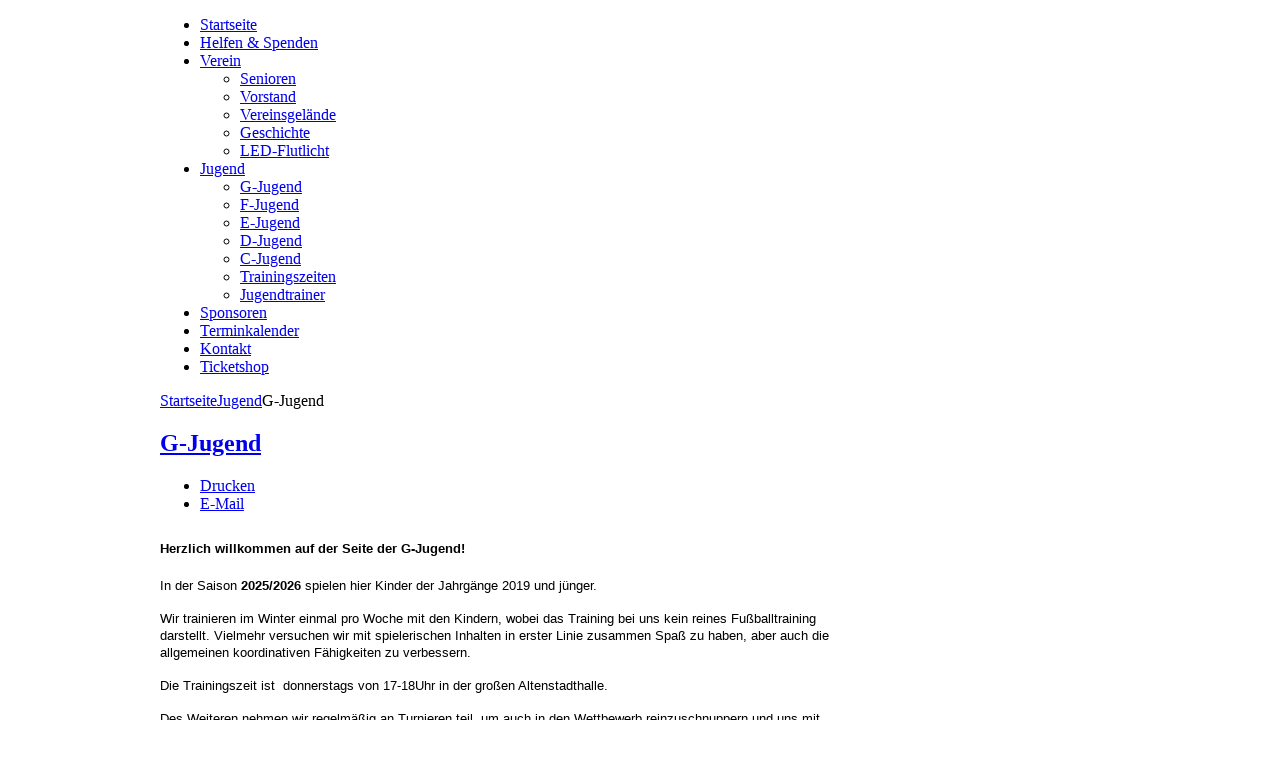

--- FILE ---
content_type: text/html; charset=utf-8
request_url: https://fsg-altenstadt.de/index.php/jugend/g-jugend
body_size: 3569
content:
<!DOCTYPE html PUBLIC "-//W3C//DTD XHTML 1.0 Strict//EN" "http://www.w3.org/TR/xhtml1/DTD/xhtml1-strict.dtd"><!-- Avatar Framework 1.0.0 pro -->
<html lang="de-de" dir="ltr" >
	<head>
		<base href="https://fsg-altenstadt.de/index.php/jugend/g-jugend" />
	<meta http-equiv="content-type" content="text/html; charset=utf-8" />
	<meta name="keywords" content="Fußball Altenstadt FSG Fußballverein" />
	<meta name="generator" content="Joomla! - Open Source Content Management" />
	<title>G-Jugend</title>
	<link href="/templates/st_loki/favicon.ico" rel="shortcut icon" type="image/vnd.microsoft.icon" />
	<link href="/media/jui/css/bootstrap.min.css?6308ac4ab53c19e31c642f642a78e2fa" rel="stylesheet" type="text/css" />
	<link href="/media/jui/css/bootstrap-responsive.min.css?6308ac4ab53c19e31c642f642a78e2fa" rel="stylesheet" type="text/css" />
	<link href="/media/jui/css/bootstrap-extended.css?6308ac4ab53c19e31c642f642a78e2fa" rel="stylesheet" type="text/css" />
	<script type="application/json" class="joomla-script-options new">{"csrf.token":"5dad97821ac24f9a8c1051b454de55df","system.paths":{"root":"","base":""}}</script>
	<script src="/media/jui/js/jquery.min.js?6308ac4ab53c19e31c642f642a78e2fa" type="text/javascript"></script>
	<script src="/media/jui/js/jquery-noconflict.js?6308ac4ab53c19e31c642f642a78e2fa" type="text/javascript"></script>
	<script src="/media/jui/js/jquery-migrate.min.js?6308ac4ab53c19e31c642f642a78e2fa" type="text/javascript"></script>
	<script src="/media/system/js/caption.js?6308ac4ab53c19e31c642f642a78e2fa" type="text/javascript"></script>
	<script src="/media/jui/js/bootstrap.min.js?6308ac4ab53c19e31c642f642a78e2fa" type="text/javascript"></script>
	<script src="/media/system/js/mootools-core.js?6308ac4ab53c19e31c642f642a78e2fa" type="text/javascript"></script>
	<script src="/media/system/js/core.js?6308ac4ab53c19e31c642f642a78e2fa" type="text/javascript"></script>
	<script src="/media/system/js/mootools-more.js?6308ac4ab53c19e31c642f642a78e2fa" type="text/javascript"></script>
	<script type="text/javascript">
jQuery(window).on('load',  function() {
				new JCaption('img.caption');
			});
	</script>
<link rel="stylesheet" href="/templates/system/css/system.css" type="text/css"/>
<link rel="stylesheet" href="/templates/system/css/general.css" type="text/css"/>
<link rel="stylesheet" href="/templates/system/css/editor.css" type="text/css"/>
<link rel="stylesheet" href="/templates/st_loki/core/assets/css/layout.css" type="text/css"/>
<link rel="stylesheet" href="/templates/st_loki/core/assets/css/core_joomla.css" type="text/css"/>
<link rel="stylesheet" href="/templates/st_loki/css/template.css" type="text/css"/>
<link rel="stylesheet" href="/templates/st_loki/css/typography.css" type="text/css"/>
<link rel="stylesheet" href="/templates/st_loki/showcases/-1/css/style.css" type="text/css"/>
<script src="/templates/st_loki/js/avatar-template.js" type="text/javascript"></script>

	 		<script type="text/javascript">
				jQuery.noConflict();
				(function($){
					$(document).ready(function()
					{
						avatarTemplate.url.base = "https://fsg-altenstadt.de/";
						avatarTemplate.template.name = "st_loki";
						avatarTemplate.template.params = {"load_jquery":"1","template_showcase":"-1","template_background":"0","doctype":"5","show_main_body":"1","hide_menu_items":["0"],"show_message":"1","404_article":"","404_itemid":0,"template_width":"960px","avatar_header_block":"block-default-width","avatar_header_inside_block":"block-default-width","avatar_tool_block":"block-default-width","avatar_body_top_block":"block-default-width","avatar_body_middle_block":"block-default-width","avatar_body_bottom_block":"block-default-width","avatar_footer_inside_block":"block-default-width","avatar_footer_block":"block-default-width","avatar_full_1_block":"block-default-width","avatar_full_2_block":"block-default-width","avatar_full_3_block":"block-default-width","avatar_full_4_block":"block-default-width","avatar_full_5_block":"block-default-width","avatar_full_6_block":"block-default-width","top_left":33,"top_right":67,"promo_top_left":33.3299999999999982946974341757595539093017578125,"promo_top_right":33.3299999999999982946974341757595539093017578125,"promo_bottom_left":33.3299999999999982946974341757595539093017578125,"promo_bottom_right":33.3299999999999982946974341757595539093017578125,"left":70,"right":30,"inner_left":23,"inner_right":23,"footer_left":33.3299999999999982946974341757595539093017578125,"footer_right":33.3299999999999982946974341757595539093017578125,"google_font_api":"0","google_font_api_key":"","google_font_content":"","customize_css":"","go_to_top":"0","css3_effect":"0","css3_effect_scroll":".avatar-css3-effect-scroll","optimize":"0"};
						avatarTemplate.image.initEffects();
						avatarTemplate.layout.init();
						avatarTemplate.settingPanel.init();
						avatarTemplate.menu.init();
						avatarTemplate.css3effect.init();
					});
				})(jQuery)
			</script>
	 	<style type="text/css">
body { background-image: url(https://fsg-altenstadt.de/templates/st_loki/backgrounds/);}
</style><script type="text/javascript" src="http://ergebnisdienst.fussball.de/static/egm//js/egmWidget.js?schluessel=01KM6RI1DO000000VS5DVMPDVUIQOCU2"></script>		<style type="text/css">
			.avatar-wrapper{
				width: 960px;
				margin: auto;
			}
			
			#avatar-pos-top-left {
				width: 33%;
			}
			#avatar-pos-top-middle {
				width: 0%;
			}
			#avatar-pos-top-right {
				width: 67%;
			}
			
			#avatar-pos-footer-left {
				width: 33.33%;
			}
			#avatar-pos-footer-middle {
				width: 33.34%;
			}
			#avatar-pos-footer-right {
				width: 33.33%;
			}
			
			#avatar-pos-promo-top-left {
				width: 33.33%;
			}
			#avatar-pos-promo-top-middle {
				width: 100%;
			}
			#avatar-pos-promo-top-right {
				width: 33.33%;
			}
			
			#avatar-pos-promo-bottom-left {
				width: 33.33%;
			}
			#avatar-pos-promo-bottom-middle {
				width: 100%;
			}
			#avatar-pos-promo-bottom-right {
				width: 33.33%;
			}
			
			#avatar-left {
				width: 70%;
			}
			#avatar-right {
				width: 30%;
			}
			#avatar-content {
				width: 70%;
			}
			#avatar-pos-inner-left {
				width: 23%;
			}
			#avatar-pos-inner-right {
				width: 23%;
			}
			
			#avatar-main-content{
				width: 100%;
			}
					</style>
		
			</head>
	<body id="avatar-template" class=" ">
		<a name="top" id="top"></a>
		<div class="clearfix">
									
						
						
						
						
															
						
							<div id="avatar-header-inside-block">
					<div class="avatar-wrapper block-default-width">
											<div id="avatar-pos-top-left">
									<div id="95" class="avatar-module ">
					<div class="module-content">
				

<div class="custom"  >
	<div id="avatar-template-logo"><a href="/index.php"> </a></div></div>
			</div>
		</div>
	
						</div>
										
										
											<div id="avatar-pos-top-right">
									<div id="1" class="avatar-module _menu">
					<div class="module-content">
				
<ul class="menu clearfix avatar-main-menu">
<li class="item-101"><a href="/index.php" >Startseite</a></li><li class="item-128"><a href="/index.php/helfen-und-spenden" >Helfen &amp; Spenden</a></li><li class="item-106 deeper parent"><a href="/index.php/verein" >Verein</a><ul><li class="item-110"><a href="/index.php/verein/senioren" >Senioren</a></li><li class="item-112"><a href="/index.php/verein/vorstand" >Vorstand</a></li><li class="item-113"><a href="/index.php/verein/vereinsgelaende" >Vereinsgelände</a></li><li class="item-114"><a href="/index.php/verein/geschichte" >Geschichte</a></li><li class="item-148"><a href="/index.php/verein/led-flutlicht" >LED-Flutlicht</a></li></ul></li><li class="item-107 active deeper parent"><a href="/index.php/jugend" >Jugend</a><ul><li class="item-140 current active"><a href="/index.php/jugend/g-jugend" >G-Jugend</a></li><li class="item-141"><a href="/index.php/jugend/f-jugend" >F-Jugend</a></li><li class="item-142"><a href="/index.php/jugend/e-jugend" >E-Jugend</a></li><li class="item-144"><a href="/index.php/jugend/d-jugend" >D-Jugend</a></li><li class="item-147"><a href="/index.php/jugend/c-jugend" >C-Jugend</a></li><li class="item-143"><a href="/index.php/jugend/trainingszeiten" >Trainingszeiten</a></li><li class="item-145"><a href="/index.php/jugend/jugendtrainer" >Jugendtrainer</a></li></ul></li><li class="item-103"><a href="/index.php/sponsoren" >Sponsoren</a></li><li class="item-105"><a href="/index.php/terminkalender" >Terminkalender</a></li><li class="item-123"><a href="/index.php/kontakt" >Kontakt</a></li><li class="item-146"><a href="https://www.eventim-light.com/de/a/62f3664969237811c0589f27/" target="_blank" rel="noopener noreferrer">Ticketshop</a></li></ul><div style="clear:both;"></div>
			</div>
		</div>
	
						</div>
										<div class="clearbreak"></div>
					</div>
				</div>
						
							<div id="avatar-tool-block">
					<div class="avatar-wrapper block-default-width">
								<div id="17" class="avatar-module ">
					<div class="module-content">
				
<div class="breadcrumbs ">
<a href="/index.php" class="pathway">Startseite</a><a href="/index.php/jugend" class="pathway">Jugend</a><span>G-Jugend</span></div>
			</div>
		</div>
	
					</div>
				</div>
											
									
			<div id="avatar-body-middle-block" class=" has-right-col">
				<div class="avatar-wrapper block-default-width">
								
				<div id="avatar-content">
										
					<div id="avatar-main-content">
						<div id="avatar-main-content-inner">
												
													<div id="avatar-pos-message">
								<div id="system-message-container">
	</div>

							</div>	
												
												
												
												
												
																				<div id="avatar-pos-main-body">
								<div class="item-page">
	
<article class="">

	
<header>
	
			
		<h2 class="title">
					<a href="/index.php/jugend/g-jugend">
			G-Jugend</a>
				</h2>
		
		</header>

					<div class="btn-group pull-right">
			<a class="btn dropdown-toggle" data-toggle="dropdown" href="#"> <span class="icon-cog"></span> <span class="caret"></span> </a>
						<ul class="dropdown-menu actions">
								<li class="print-icon"> <a href="/index.php/jugend/g-jugend?tmpl=component&amp;print=1" title="Eintrag ausdrucken < G-Jugend >" onclick="window.open(this.href,'win2','status=no,toolbar=no,scrollbars=yes,titlebar=no,menubar=no,resizable=yes,width=640,height=480,directories=no,location=no'); return false;" rel="nofollow">	Drucken</a> </li>
												<li class="email-icon"> <a href="/index.php/component/mailto/?tmpl=component&amp;template=st_loki&amp;link=acc9f4cefe92cff51e0c7180fbac5978aec2c198" title="Link einem Freund via E-Mail senden" onclick="window.open(this.href,'win2','width=400,height=450,menubar=yes,resizable=yes'); return false;" rel="nofollow">	E-Mail</a> </li>
											</ul>
		</div>
					



<h2 style="margin-bottom: 0cm; line-height: 100%;"><span style="font-family: arial, helvetica, sans-serif; font-size: 10pt; color: #000000;">Herzlich willkommen auf der Seite der G-Jugend!</span></h2>
<p style="margin-bottom: 0cm; line-height: 100%;"><span style="font-family: arial, helvetica, sans-serif; font-size: 10pt; color: #000000;">In der Saison <strong>2025/2026</strong> spielen hier Kinder der Jahrgänge 2019 und jünger.</span></p>
<p style="margin-bottom: 0cm; line-height: 100%;"><span style="font-family: arial, helvetica, sans-serif; font-size: 10pt; color: #000000;">Wir trainieren im Winter einmal pro Woche mit den Kindern, wobei das Training bei uns kein reines Fußballtraining darstellt. Vielmehr versuchen wir mit spielerischen Inhalten in erster Linie zusammen Spaß zu haben, aber auch die allgemeinen koordinativen Fähigkeiten zu verbessern.</span></p>
<p style="margin-bottom: 0cm; line-height: 100%;"><span style="font-family: arial, helvetica, sans-serif; font-size: 10pt; color: #000000;">Die Trainingszeit ist  donnerstags von 17-18Uhr in der großen Altenstadthalle.</span></p>
<p style="margin-bottom: 0cm; line-height: 100%;"><span style="font-family: arial, helvetica, sans-serif; font-size: 10pt; color: #000000;">Des Weiteren nehmen wir regelmäßig an Turnieren teil, um auch in den Wettbewerb reinzuschnuppern und uns mit anderen Mannschaften zu messen.</span></p>
<p style="margin-bottom: 0cm; line-height: 100%;"><span style="font-family: arial, helvetica, sans-serif; font-size: 10pt; color: #000000;">Wenn Ihr Interesse habt, bei uns vorbei zu schauen, kommt normalerweise gerne einfach zur Trainingszeit vorbei, Ihr könnt uns auch gerne über das <a href="/index.php/kontakt">Kontakformular</a> anschreiben.</span></p>
<p style="margin-bottom: 0cm; line-height: 100%;"> </p>
<p style="margin-bottom: 0cm; line-height: 100%;"> <img src="/images/IMG-20251211-WA0026.jpg" alt="" width="842" height="678" /></p>
<p style="margin-bottom: 0cm; line-height: 100%;"> </p>
<p style="margin-bottom: 0cm; line-height: 100%;"> </p>
<p> </p>
<p style="margin-bottom: 0cm; line-height: 100%;"> </p>
<p style="margin-bottom: 0cm; line-height: 100%;"> </p>
<p style="margin-bottom: 0cm; line-height: 100%;"> </p> 
<div class="article-tool clearfix">
	
	
			
				

	</div>


						 </div>
</article>

							</div>
								
												
												
											
											
												</div>
					</div>
					
										<div class="clearbreak"></div>
				</div>
									<div id="avatar-right">
												
													<div id="avatar-pos-right-middle">
																	<div id="avatar-pos-right-middle-1">
												<div id="105" class="avatar-module ">
					<div class="module-content">
				

<div class="custom"  >
	<p><a href="https://www.fairplay-hessen.de" target="_blank" rel="noopener noreferrer"><img src="/images/seal_fph_partner.png" alt="" width="180" height="180" /></a></p>
<p><img src="/images/internetbanner_190x156px.jpg" alt="VR Bank" width="180" height="148" /></p></div>
			</div>
		</div>
	
									</div>
									
								
																<div class="clearbreak"></div>
							</div>
												
											</div>
								<div class="clearbreak"></div>
				</div>
			</div>
																						<div id="avatar-footer-inside-block">
					<div class="avatar-wrapper block-default-width">
											<div id="avatar-pos-footer-left">
									<div id="94" class="avatar-module ">
					<div class="module-content">
				
<ul class="menu clearfix ">
<li class="item-108"><a href="/index.php/impressum" >Impressum</a></li><li class="item-109"><a href="/index.php/datenschutz" >Datenschutz</a></li></ul><div style="clear:both;"></div>
			</div>
		</div>
	
						</div>
										
										
										<div class="clearbreak"></div>
					</div>
				</div>
						
						
							<div id="avatar-footer-block">
					<div class="avatar-wrapper block-default-width">
								<div id="97" class="avatar-module ">
					<div class="module-content">
				<div class="footer1">Copyright &#169; 2026 FSG Altenstadt 1912 e.V.. Alle Rechte vorbehalten.</div>
<div class="footer2"><a href="https://www.joomla.org" target="_blank" rel="noopener noreferrer">Joomla!</a> ist freie, unter der <a href="https://www.gnu.org/licenses/gpl-2.0.html" target="_blank" rel="noopener noreferrer">GNU/GPL-Lizenz</a> veröffentlichte Software.</div>
			</div>
		</div>
	
					</div>
				</div>
					</div>
		<div id="avatar-debug">
			
		</div>
		<div id="avatar-template-copyright" style="display: none;">2013 - Powered by <a href="http://www.beautiful-templates.com">Beautiful-Templates.com</a>. All Rights Reserved.</div>			</body>
</html>
